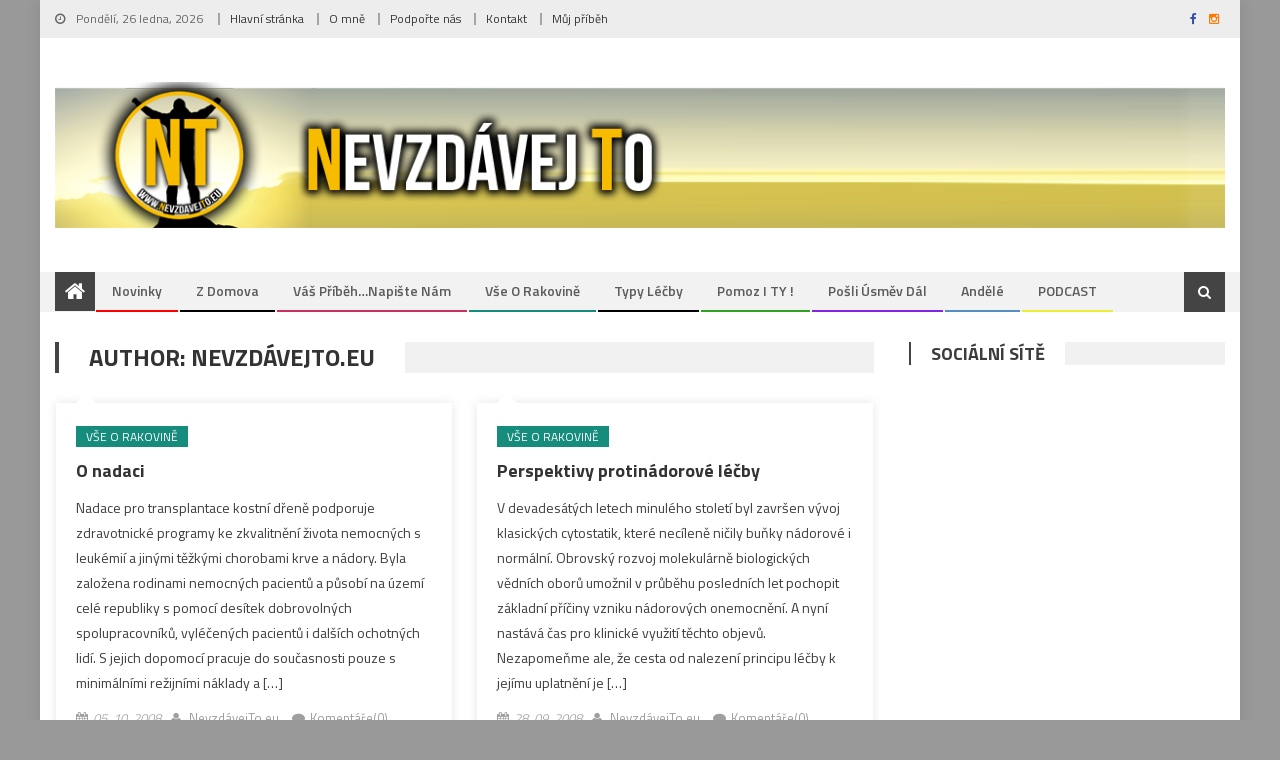

--- FILE ---
content_type: text/html; charset=UTF-8
request_url: https://nevzdavejto.eu/author/drazic/page/31/
body_size: 10775
content:
<!DOCTYPE html>
<html lang="cs">
<head>
<meta charset="UTF-8">
<meta name="viewport" content="width=device-width, initial-scale=1">
<link rel="profile" href="http://gmpg.org/xfn/11">
<link rel="pingback" href="https://nevzdavejto.eu/xmlrpc.php">

<title>NevzdávejTo.eu &#8211; 31. stránka &#8211; Nevzdávej To</title>
<meta name='robots' content='max-image-preview:large' />
<link rel='dns-prefetch' href='//fonts.googleapis.com' />
<link rel='dns-prefetch' href='//s.w.org' />
<link rel="alternate" type="application/rss+xml" title="Nevzdávej To &raquo; RSS zdroj" href="https://nevzdavejto.eu/feed/" />
<link rel="alternate" type="application/rss+xml" title="Nevzdávej To &raquo; RSS komentářů" href="https://nevzdavejto.eu/comments/feed/" />
<link rel="alternate" type="application/rss+xml" title="Nevzdávej To &raquo; RSS pro autora NevzdávejTo.eu" href="https://nevzdavejto.eu/author/drazic/feed/" />
<script type="text/javascript">
window._wpemojiSettings = {"baseUrl":"https:\/\/s.w.org\/images\/core\/emoji\/14.0.0\/72x72\/","ext":".png","svgUrl":"https:\/\/s.w.org\/images\/core\/emoji\/14.0.0\/svg\/","svgExt":".svg","source":{"concatemoji":"https:\/\/nevzdavejto.eu\/wp-includes\/js\/wp-emoji-release.min.js?ver=6.0.3"}};
/*! This file is auto-generated */
!function(e,a,t){var n,r,o,i=a.createElement("canvas"),p=i.getContext&&i.getContext("2d");function s(e,t){var a=String.fromCharCode,e=(p.clearRect(0,0,i.width,i.height),p.fillText(a.apply(this,e),0,0),i.toDataURL());return p.clearRect(0,0,i.width,i.height),p.fillText(a.apply(this,t),0,0),e===i.toDataURL()}function c(e){var t=a.createElement("script");t.src=e,t.defer=t.type="text/javascript",a.getElementsByTagName("head")[0].appendChild(t)}for(o=Array("flag","emoji"),t.supports={everything:!0,everythingExceptFlag:!0},r=0;r<o.length;r++)t.supports[o[r]]=function(e){if(!p||!p.fillText)return!1;switch(p.textBaseline="top",p.font="600 32px Arial",e){case"flag":return s([127987,65039,8205,9895,65039],[127987,65039,8203,9895,65039])?!1:!s([55356,56826,55356,56819],[55356,56826,8203,55356,56819])&&!s([55356,57332,56128,56423,56128,56418,56128,56421,56128,56430,56128,56423,56128,56447],[55356,57332,8203,56128,56423,8203,56128,56418,8203,56128,56421,8203,56128,56430,8203,56128,56423,8203,56128,56447]);case"emoji":return!s([129777,127995,8205,129778,127999],[129777,127995,8203,129778,127999])}return!1}(o[r]),t.supports.everything=t.supports.everything&&t.supports[o[r]],"flag"!==o[r]&&(t.supports.everythingExceptFlag=t.supports.everythingExceptFlag&&t.supports[o[r]]);t.supports.everythingExceptFlag=t.supports.everythingExceptFlag&&!t.supports.flag,t.DOMReady=!1,t.readyCallback=function(){t.DOMReady=!0},t.supports.everything||(n=function(){t.readyCallback()},a.addEventListener?(a.addEventListener("DOMContentLoaded",n,!1),e.addEventListener("load",n,!1)):(e.attachEvent("onload",n),a.attachEvent("onreadystatechange",function(){"complete"===a.readyState&&t.readyCallback()})),(e=t.source||{}).concatemoji?c(e.concatemoji):e.wpemoji&&e.twemoji&&(c(e.twemoji),c(e.wpemoji)))}(window,document,window._wpemojiSettings);
</script>
<style type="text/css">
img.wp-smiley,
img.emoji {
	display: inline !important;
	border: none !important;
	box-shadow: none !important;
	height: 1em !important;
	width: 1em !important;
	margin: 0 0.07em !important;
	vertical-align: -0.1em !important;
	background: none !important;
	padding: 0 !important;
}
</style>
	<link rel='stylesheet' id='wp-block-library-css'  href='https://nevzdavejto.eu/wp-includes/css/dist/block-library/style.min.css?ver=6.0.3' type='text/css' media='all' />
<style id='global-styles-inline-css' type='text/css'>
body{--wp--preset--color--black: #000000;--wp--preset--color--cyan-bluish-gray: #abb8c3;--wp--preset--color--white: #ffffff;--wp--preset--color--pale-pink: #f78da7;--wp--preset--color--vivid-red: #cf2e2e;--wp--preset--color--luminous-vivid-orange: #ff6900;--wp--preset--color--luminous-vivid-amber: #fcb900;--wp--preset--color--light-green-cyan: #7bdcb5;--wp--preset--color--vivid-green-cyan: #00d084;--wp--preset--color--pale-cyan-blue: #8ed1fc;--wp--preset--color--vivid-cyan-blue: #0693e3;--wp--preset--color--vivid-purple: #9b51e0;--wp--preset--gradient--vivid-cyan-blue-to-vivid-purple: linear-gradient(135deg,rgba(6,147,227,1) 0%,rgb(155,81,224) 100%);--wp--preset--gradient--light-green-cyan-to-vivid-green-cyan: linear-gradient(135deg,rgb(122,220,180) 0%,rgb(0,208,130) 100%);--wp--preset--gradient--luminous-vivid-amber-to-luminous-vivid-orange: linear-gradient(135deg,rgba(252,185,0,1) 0%,rgba(255,105,0,1) 100%);--wp--preset--gradient--luminous-vivid-orange-to-vivid-red: linear-gradient(135deg,rgba(255,105,0,1) 0%,rgb(207,46,46) 100%);--wp--preset--gradient--very-light-gray-to-cyan-bluish-gray: linear-gradient(135deg,rgb(238,238,238) 0%,rgb(169,184,195) 100%);--wp--preset--gradient--cool-to-warm-spectrum: linear-gradient(135deg,rgb(74,234,220) 0%,rgb(151,120,209) 20%,rgb(207,42,186) 40%,rgb(238,44,130) 60%,rgb(251,105,98) 80%,rgb(254,248,76) 100%);--wp--preset--gradient--blush-light-purple: linear-gradient(135deg,rgb(255,206,236) 0%,rgb(152,150,240) 100%);--wp--preset--gradient--blush-bordeaux: linear-gradient(135deg,rgb(254,205,165) 0%,rgb(254,45,45) 50%,rgb(107,0,62) 100%);--wp--preset--gradient--luminous-dusk: linear-gradient(135deg,rgb(255,203,112) 0%,rgb(199,81,192) 50%,rgb(65,88,208) 100%);--wp--preset--gradient--pale-ocean: linear-gradient(135deg,rgb(255,245,203) 0%,rgb(182,227,212) 50%,rgb(51,167,181) 100%);--wp--preset--gradient--electric-grass: linear-gradient(135deg,rgb(202,248,128) 0%,rgb(113,206,126) 100%);--wp--preset--gradient--midnight: linear-gradient(135deg,rgb(2,3,129) 0%,rgb(40,116,252) 100%);--wp--preset--duotone--dark-grayscale: url('#wp-duotone-dark-grayscale');--wp--preset--duotone--grayscale: url('#wp-duotone-grayscale');--wp--preset--duotone--purple-yellow: url('#wp-duotone-purple-yellow');--wp--preset--duotone--blue-red: url('#wp-duotone-blue-red');--wp--preset--duotone--midnight: url('#wp-duotone-midnight');--wp--preset--duotone--magenta-yellow: url('#wp-duotone-magenta-yellow');--wp--preset--duotone--purple-green: url('#wp-duotone-purple-green');--wp--preset--duotone--blue-orange: url('#wp-duotone-blue-orange');--wp--preset--font-size--small: 13px;--wp--preset--font-size--medium: 20px;--wp--preset--font-size--large: 36px;--wp--preset--font-size--x-large: 42px;}.has-black-color{color: var(--wp--preset--color--black) !important;}.has-cyan-bluish-gray-color{color: var(--wp--preset--color--cyan-bluish-gray) !important;}.has-white-color{color: var(--wp--preset--color--white) !important;}.has-pale-pink-color{color: var(--wp--preset--color--pale-pink) !important;}.has-vivid-red-color{color: var(--wp--preset--color--vivid-red) !important;}.has-luminous-vivid-orange-color{color: var(--wp--preset--color--luminous-vivid-orange) !important;}.has-luminous-vivid-amber-color{color: var(--wp--preset--color--luminous-vivid-amber) !important;}.has-light-green-cyan-color{color: var(--wp--preset--color--light-green-cyan) !important;}.has-vivid-green-cyan-color{color: var(--wp--preset--color--vivid-green-cyan) !important;}.has-pale-cyan-blue-color{color: var(--wp--preset--color--pale-cyan-blue) !important;}.has-vivid-cyan-blue-color{color: var(--wp--preset--color--vivid-cyan-blue) !important;}.has-vivid-purple-color{color: var(--wp--preset--color--vivid-purple) !important;}.has-black-background-color{background-color: var(--wp--preset--color--black) !important;}.has-cyan-bluish-gray-background-color{background-color: var(--wp--preset--color--cyan-bluish-gray) !important;}.has-white-background-color{background-color: var(--wp--preset--color--white) !important;}.has-pale-pink-background-color{background-color: var(--wp--preset--color--pale-pink) !important;}.has-vivid-red-background-color{background-color: var(--wp--preset--color--vivid-red) !important;}.has-luminous-vivid-orange-background-color{background-color: var(--wp--preset--color--luminous-vivid-orange) !important;}.has-luminous-vivid-amber-background-color{background-color: var(--wp--preset--color--luminous-vivid-amber) !important;}.has-light-green-cyan-background-color{background-color: var(--wp--preset--color--light-green-cyan) !important;}.has-vivid-green-cyan-background-color{background-color: var(--wp--preset--color--vivid-green-cyan) !important;}.has-pale-cyan-blue-background-color{background-color: var(--wp--preset--color--pale-cyan-blue) !important;}.has-vivid-cyan-blue-background-color{background-color: var(--wp--preset--color--vivid-cyan-blue) !important;}.has-vivid-purple-background-color{background-color: var(--wp--preset--color--vivid-purple) !important;}.has-black-border-color{border-color: var(--wp--preset--color--black) !important;}.has-cyan-bluish-gray-border-color{border-color: var(--wp--preset--color--cyan-bluish-gray) !important;}.has-white-border-color{border-color: var(--wp--preset--color--white) !important;}.has-pale-pink-border-color{border-color: var(--wp--preset--color--pale-pink) !important;}.has-vivid-red-border-color{border-color: var(--wp--preset--color--vivid-red) !important;}.has-luminous-vivid-orange-border-color{border-color: var(--wp--preset--color--luminous-vivid-orange) !important;}.has-luminous-vivid-amber-border-color{border-color: var(--wp--preset--color--luminous-vivid-amber) !important;}.has-light-green-cyan-border-color{border-color: var(--wp--preset--color--light-green-cyan) !important;}.has-vivid-green-cyan-border-color{border-color: var(--wp--preset--color--vivid-green-cyan) !important;}.has-pale-cyan-blue-border-color{border-color: var(--wp--preset--color--pale-cyan-blue) !important;}.has-vivid-cyan-blue-border-color{border-color: var(--wp--preset--color--vivid-cyan-blue) !important;}.has-vivid-purple-border-color{border-color: var(--wp--preset--color--vivid-purple) !important;}.has-vivid-cyan-blue-to-vivid-purple-gradient-background{background: var(--wp--preset--gradient--vivid-cyan-blue-to-vivid-purple) !important;}.has-light-green-cyan-to-vivid-green-cyan-gradient-background{background: var(--wp--preset--gradient--light-green-cyan-to-vivid-green-cyan) !important;}.has-luminous-vivid-amber-to-luminous-vivid-orange-gradient-background{background: var(--wp--preset--gradient--luminous-vivid-amber-to-luminous-vivid-orange) !important;}.has-luminous-vivid-orange-to-vivid-red-gradient-background{background: var(--wp--preset--gradient--luminous-vivid-orange-to-vivid-red) !important;}.has-very-light-gray-to-cyan-bluish-gray-gradient-background{background: var(--wp--preset--gradient--very-light-gray-to-cyan-bluish-gray) !important;}.has-cool-to-warm-spectrum-gradient-background{background: var(--wp--preset--gradient--cool-to-warm-spectrum) !important;}.has-blush-light-purple-gradient-background{background: var(--wp--preset--gradient--blush-light-purple) !important;}.has-blush-bordeaux-gradient-background{background: var(--wp--preset--gradient--blush-bordeaux) !important;}.has-luminous-dusk-gradient-background{background: var(--wp--preset--gradient--luminous-dusk) !important;}.has-pale-ocean-gradient-background{background: var(--wp--preset--gradient--pale-ocean) !important;}.has-electric-grass-gradient-background{background: var(--wp--preset--gradient--electric-grass) !important;}.has-midnight-gradient-background{background: var(--wp--preset--gradient--midnight) !important;}.has-small-font-size{font-size: var(--wp--preset--font-size--small) !important;}.has-medium-font-size{font-size: var(--wp--preset--font-size--medium) !important;}.has-large-font-size{font-size: var(--wp--preset--font-size--large) !important;}.has-x-large-font-size{font-size: var(--wp--preset--font-size--x-large) !important;}
</style>
<link rel='stylesheet' id='contact-form-7-css'  href='https://nevzdavejto.eu/wp-content/plugins/contact-form-7/includes/css/styles.css?ver=5.6.4' type='text/css' media='all' />
<link rel='stylesheet' id='font-awesome-css'  href='https://nevzdavejto.eu/wp-content/themes/nevzdavejtoeu/assets/library/font-awesome/css/font-awesome.min.css?ver=4.5.0' type='text/css' media='all' />
<link rel='stylesheet' id='editorial-google-font-css'  href='//fonts.googleapis.com/css?family=Titillium+Web%3A400%2C600%2C700%2C300&#038;subset=latin%2Clatin-ext&#038;ver=6.0.3' type='text/css' media='all' />
<link rel='stylesheet' id='editorial-style-css'  href='https://nevzdavejto.eu/wp-content/themes/nevzdavejtoeu/style.css?ver=2017.01' type='text/css' media='all' />
<link rel='stylesheet' id='editorial-responsive-css'  href='https://nevzdavejto.eu/wp-content/themes/nevzdavejtoeu/assets/css/editorial-responsive.css?ver=2017.01' type='text/css' media='all' />
<script type='text/javascript' src='https://nevzdavejto.eu/wp-includes/js/jquery/jquery.min.js?ver=3.6.0' id='jquery-core-js'></script>
<script type='text/javascript' src='https://nevzdavejto.eu/wp-includes/js/jquery/jquery-migrate.min.js?ver=3.3.2' id='jquery-migrate-js'></script>
<link rel="https://api.w.org/" href="https://nevzdavejto.eu/wp-json/" /><link rel="alternate" type="application/json" href="https://nevzdavejto.eu/wp-json/wp/v2/users/2" /><link rel="EditURI" type="application/rsd+xml" title="RSD" href="https://nevzdavejto.eu/xmlrpc.php?rsd" />
<link rel="wlwmanifest" type="application/wlwmanifest+xml" href="https://nevzdavejto.eu/wp-includes/wlwmanifest.xml" /> 
<meta name="generator" content="WordPress 6.0.3" />
            <style type="text/css">
                .category-button.mt-cat-27 a { background: #568ebf}
.category-button.mt-cat-27 a:hover { background: #245c8d}
.block-header.mt-cat-27 { border-left: 2px solid #568ebf }
.archive .page-header.mt-cat-27 { border-left: 4px solid #568ebf }
#site-navigation ul li.mt-cat-27 { border-bottom-color: #568ebf }
.category-button.mt-cat-10 a { background: #eeee22}
.category-button.mt-cat-10 a:hover { background: #bcbc00}
.block-header.mt-cat-10 { border-left: 2px solid #eeee22 }
.archive .page-header.mt-cat-10 { border-left: 4px solid #eeee22 }
#site-navigation ul li.mt-cat-10 { border-bottom-color: #eeee22 }
.category-button.mt-cat-16 a { background: #ff0000}
.category-button.mt-cat-16 a:hover { background: #cd0000}
.block-header.mt-cat-16 { border-left: 2px solid #ff0000 }
.archive .page-header.mt-cat-16 { border-left: 4px solid #ff0000 }
#site-navigation ul li.mt-cat-16 { border-bottom-color: #ff0000 }
.category-button.mt-cat-25 a { background: #eded38}
.category-button.mt-cat-25 a:hover { background: #bbbb06}
.block-header.mt-cat-25 { border-left: 2px solid #eded38 }
.archive .page-header.mt-cat-25 { border-left: 4px solid #eded38 }
#site-navigation ul li.mt-cat-25 { border-bottom-color: #eded38 }
.category-button.mt-cat-7 a { background: #30a325}
.category-button.mt-cat-7 a:hover { background: #007100}
.block-header.mt-cat-7 { border-left: 2px solid #30a325 }
.archive .page-header.mt-cat-7 { border-left: 4px solid #30a325 }
#site-navigation ul li.mt-cat-7 { border-bottom-color: #30a325 }
.category-button.mt-cat-26 a { background: #8224e3}
.category-button.mt-cat-26 a:hover { background: #5000b1}
.block-header.mt-cat-26 { border-left: 2px solid #8224e3 }
.archive .page-header.mt-cat-26 { border-left: 4px solid #8224e3 }
#site-navigation ul li.mt-cat-26 { border-bottom-color: #8224e3 }
.category-button.mt-cat-20 a { background: #000000}
.category-button.mt-cat-20 a:hover { background: #000000}
.block-header.mt-cat-20 { border-left: 2px solid #000000 }
.archive .page-header.mt-cat-20 { border-left: 4px solid #000000 }
#site-navigation ul li.mt-cat-20 { border-bottom-color: #000000 }
.category-button.mt-cat-9 a { background: #ce2f5f}
.category-button.mt-cat-9 a:hover { background: #9c002d}
.block-header.mt-cat-9 { border-left: 2px solid #ce2f5f }
.archive .page-header.mt-cat-9 { border-left: 4px solid #ce2f5f }
#site-navigation ul li.mt-cat-9 { border-bottom-color: #ce2f5f }
.category-button.mt-cat-1 a { background: #168c7c}
.category-button.mt-cat-1 a:hover { background: #005a4a}
.block-header.mt-cat-1 { border-left: 2px solid #168c7c }
.archive .page-header.mt-cat-1 { border-left: 4px solid #168c7c }
#site-navigation ul li.mt-cat-1 { border-bottom-color: #168c7c }
.category-button.mt-cat-24 a { background: #000000}
.category-button.mt-cat-24 a:hover { background: #000000}
.block-header.mt-cat-24 { border-left: 2px solid #000000 }
.archive .page-header.mt-cat-24 { border-left: 4px solid #000000 }
#site-navigation ul li.mt-cat-24 { border-bottom-color: #000000 }
.navigation .nav-links a,.bttn,button,input[type='button'],input[type='reset'],input[type='submit'],.navigation .nav-links a:hover,.bttn:hover,button,input[type='button']:hover,input[type='reset']:hover,input[type='submit']:hover,.edit-link .post-edit-link ,.reply .comment-reply-link,.home-icon,.search-main,.header-search-wrapper .search-form-main .search-submit,.mt-slider-section .bx-controls a:hover,.widget_search .search-submit,.error404 .page-title,.archive.archive-classic .entry-title a:after,#mt-scrollup,.widget_tag_cloud .tagcloud a:hover,.sub-toggle,#site-navigation ul > li:hover > .sub-toggle, #site-navigation ul > li.current-menu-item .sub-toggle, #site-navigation ul > li.current-menu-ancestor .sub-toggle{ background:#444444}
.navigation .nav-links a,.bttn,button,input[type='button'],input[type='reset'],input[type='submit'],.widget_search .search-submit,.widget_tag_cloud .tagcloud a:hover{ border-color:#444444}
.comment-list .comment-body ,.header-search-wrapper .search-form-main{ border-top-color:#444444}
#site-navigation ul li,.header-search-wrapper .search-form-main:before{ border-bottom-color:#444444}
.archive .page-header,.block-header, .widget .widget-title-wrapper, .related-articles-wrapper .widget-title-wrapper{ border-left-color:#444444}
a,a:hover,a:focus,a:active,.entry-footer a:hover,.comment-author .fn .url:hover,#cancel-comment-reply-link,#cancel-comment-reply-link:before, .logged-in-as a,.top-menu ul li a:hover,#footer-navigation ul li a:hover,#site-navigation ul li a:hover,#site-navigation ul li.current-menu-item a,.mt-slider-section .slide-title a:hover,.featured-post-wrapper .featured-title a:hover,.editorial_block_grid .post-title a:hover,.slider-meta-wrapper span:hover,.slider-meta-wrapper a:hover,.featured-meta-wrapper span:hover,.featured-meta-wrapper a:hover,.post-meta-wrapper > span:hover,.post-meta-wrapper span > a:hover ,.grid-posts-block .post-title a:hover,.list-posts-block .single-post-wrapper .post-content-wrapper .post-title a:hover,.column-posts-block .single-post-wrapper.secondary-post .post-content-wrapper .post-title a:hover,.widget a:hover,.widget a:hover::before,.widget li:hover::before,.entry-title a:hover,.entry-meta span a:hover,.post-readmore a:hover,.archive-classic .entry-title a:hover,
            .archive-columns .entry-title a:hover,.related-posts-wrapper .post-title a:hover,.block-header .block-title a:hover,.widget .widget-title a:hover,.related-articles-wrapper .related-title a:hover { color:#444444}
            </style>
	<style type="text/css">
			.site-title,
		.site-description {
			position: absolute;
			clip: rect(1px, 1px, 1px, 1px);
		}
		</style>
	<style type="text/css" id="custom-background-css">
body.custom-background { background-color: #999999; }
</style>
	<link rel="icon" href="https://nevzdavejto.eu/wp-content/uploads/cropped-verze-2-175x175.png" sizes="32x32" />
<link rel="icon" href="https://nevzdavejto.eu/wp-content/uploads/cropped-verze-2.png" sizes="192x192" />
<link rel="apple-touch-icon" href="https://nevzdavejto.eu/wp-content/uploads/cropped-verze-2.png" />
<meta name="msapplication-TileImage" content="https://nevzdavejto.eu/wp-content/uploads/cropped-verze-2.png" />

<script async src="https://www.googletagmanager.com/gtag/js?id=G-M5MNHERDYL"></script>
<script>
  window.dataLayer = window.dataLayer || [];
  function gtag(){dataLayer.push(arguments);}
  gtag('js', new Date());

  gtag('config', 'G-M5MNHERDYL');
</script> 
</head>

<body class="archive paged author author-drazic author-2 custom-background wp-custom-logo paged-31 author-paged-31 hfeed boxed_layout right-sidebar archive-columns">
<div id="page" class="site">
		<header id="masthead" class="site-header" role="banner">
		
			<div class="top-header-section">
				<div class="mt-container">
					<div class="top-left-header">
									<div class="date-section">
				Pondělí, 26 ledna, 2026			</div>
						<nav id="top-header-navigation" class="top-navigation" role="navigation">
							<div class="top-menu"><ul><li id="menu-item-872" class="menu-item menu-item-type-custom menu-item-object-custom menu-item-home menu-item-872"><a href="http://nevzdavejto.eu/">Hlavní stránka</a></li>
<li id="menu-item-437" class="menu-item menu-item-type-post_type menu-item-object-page menu-item-437"><a href="https://nevzdavejto.eu/o-me/">O mně</a></li>
<li id="menu-item-495" class="menu-item menu-item-type-post_type menu-item-object-page menu-item-495"><a href="https://nevzdavejto.eu/podporte-nas/">Podpořte nás</a></li>
<li id="menu-item-871" class="menu-item menu-item-type-post_type menu-item-object-page menu-item-871"><a href="https://nevzdavejto.eu/kontakt/">Kontakt</a></li>
<li id="menu-item-993" class="menu-item menu-item-type-taxonomy menu-item-object-category menu-item-993 mt-cat-10"><a href="https://nevzdavejto.eu/muj-pribeh-vzpominky-zustanou/">Můj příběh</a></li>
</ul></div>						</nav>
					</div>
								<div class="top-social-wrapper">
				<span class="social-link"><a href="https://facebook.com/nezvdavejtoeu" target="_blank"><i class="fa fa-facebook"></i></a></span><span class="social-link"><a href="https://www.instagram.com/nevzdavej_to/" target="_blank"><i class="fa fa-instagram"></i></a></span>			</div><!-- .top-social-wrapper -->
					</div> <!-- mt-container end -->
			</div><!-- .top-header-section -->

			<div class="logo-ads-wrapper clearfix">
				<div class="mt-container">
					<div class="site-branding">
						<a href="https://nevzdavejto.eu/" class="custom-logo-link" rel="home"><img width="1200" height="150" src="https://nevzdavejto.eu/wp-content/uploads/logo-new-1.png" class="custom-logo" alt="Nevzdávej To" srcset="https://nevzdavejto.eu/wp-content/uploads/logo-new-1.png 1200w, https://nevzdavejto.eu/wp-content/uploads/logo-new-1-768x96.png 768w, https://nevzdavejto.eu/wp-content/uploads/logo-new-1-400x50.png 400w" sizes="(max-width: 1200px) 100vw, 1200px" /></a>

						
										
					</div><!-- .site-branding -->
					<div class="header-ads-wrapper">
											</div><!-- .header-ads-wrapper -->
				</div>
			</div><!-- .logo-ads-wrapper -->

			<div id="mt-menu-wrap" class="bottom-header-wrapper clearfix">
				<div class="mt-container">
					<div class="home-icon"> <a href="https://nevzdavejto.eu/" rel="home"> <i class="fa fa-home"> </i> </a> </div>
					<a href="javascript:void(0)" class="menu-toggle"> <i class="fa fa-navicon"> </i> </a>
					<nav id="site-navigation" class="main-navigation" role="navigation">
						<div class="menu"><ul><li id="menu-item-869" class="menu-item menu-item-type-taxonomy menu-item-object-category menu-item-869 mt-cat-16"><a href="https://nevzdavejto.eu/novinky/">Novinky</a></li>
<li id="menu-item-992" class="menu-item menu-item-type-taxonomy menu-item-object-category menu-item-992 mt-cat-24"><a href="https://nevzdavejto.eu/ze-sveta/">Z domova</a></li>
<li id="menu-item-865" class="menu-item menu-item-type-taxonomy menu-item-object-category menu-item-865 mt-cat-9"><a href="https://nevzdavejto.eu/vas-pribeh-podelte-se-s-ostatnimi-o-vase-zkusenosti/">Váš příběh&#8230;napište nám</a></li>
<li id="menu-item-864" class="menu-item menu-item-type-taxonomy menu-item-object-category menu-item-864 mt-cat-1"><a href="https://nevzdavejto.eu/vse-o-rakovine/">Vše o rakovině</a></li>
<li id="menu-item-894" class="menu-item menu-item-type-taxonomy menu-item-object-category menu-item-894 mt-cat-20"><a href="https://nevzdavejto.eu/typy-lecby-2/">Typy léčby</a></li>
<li id="menu-item-867" class="menu-item menu-item-type-taxonomy menu-item-object-category menu-item-867 mt-cat-7"><a href="https://nevzdavejto.eu/pomoz-i-ty/">Pomoz i TY !</a></li>
<li id="menu-item-1274" class="menu-item menu-item-type-taxonomy menu-item-object-category menu-item-1274 mt-cat-26"><a href="https://nevzdavejto.eu/posli-usmev-dal/">Pošli úsměv dál</a></li>
<li id="menu-item-1648" class="menu-item menu-item-type-taxonomy menu-item-object-category menu-item-1648 mt-cat-27"><a href="https://nevzdavejto.eu/andele/">Andělé</a></li>
<li id="menu-item-1719" class="menu-item menu-item-type-taxonomy menu-item-object-category menu-item-1719 mt-cat-25"><a href="https://nevzdavejto.eu/podcast/">PODCAST</a></li>
</ul></div>					</nav><!-- #site-navigation -->
					<div class="header-search-wrapper">                    
		                <span class="search-main"><i class="fa fa-search"></i></span>
		                <div class="search-form-main clearfix">
			                <form role="search" method="get" class="search-form" action="https://nevzdavejto.eu/">
				<label>
					<span class="screen-reader-text">Vyhledávání</span>
					<input type="search" class="search-field" placeholder="Hledat &hellip;" value="" name="s" />
				</label>
				<input type="submit" class="search-submit" value="Hledat" />
			</form>			            </div>
					</div><!-- .header-search-wrapper -->
				</div><!-- .mt-container -->
			</div><!-- #mt-menu-wrap -->

						
	</header><!-- #masthead -->
		
	<div id="content" class="site-content">
		<div class="mt-container">

	<div id="primary" class="content-area">
		<main id="main" class="site-main" role="main">

		
			<header class="page-header mt-cat-">
				<h1 class="page-title mt-archive-title">Author: <span>NevzdávejTo.eu</span></h1>
							</header><!-- .page-header -->
			<div class="archive-content-wrapper clearfix">
				
<article id="post-93" class="post-93 post type-post status-publish format-standard hentry category-vse-o-rakovine">
	
	<div class="archive-desc-wrapper clearfix">
		<header class="entry-header">
					<div class="post-cat-list">
							<span class="category-button mt-cat-1"><a href="https://nevzdavejto.eu/vse-o-rakovine/">Vše o rakovině</a></span>
					</div>
<h2 class="entry-title"><a href="https://nevzdavejto.eu/o-nadaci/" rel="bookmark">O nadaci</a></h2>		</header><!-- .entry-header -->
		<div class="entry-content">
			<p>Nadace pro transplantace kostní dřeně podporuje zdravotnické programy ke zkvalitnění života nemocných s leukémií a jinými těžkými chorobami krve a nádory. Byla založena rodinami nemocných pacientů a působí na území celé republiky s pomocí desítek dobrovolných spolupracovníků, vyléčených pacientů i dalších ochotných lidí. S jejich dopomocí pracuje do současnosti pouze s minimálními režijními náklady a [&hellip;]</p>
		</div><!-- .entry-content -->

		<footer class="entry-footer">
			<div class="entry-meta">
				<span class="posted-on"><a href="https://nevzdavejto.eu/o-nadaci/" rel="bookmark"><time class="entry-date published" datetime="2008-10-05T14:21:44+02:00">05. 10. 2008</time><time class="updated" datetime="2010-12-02T18:08:07+01:00">02. 12. 2010</time></a></span><span class="byline"> <span class="author vcard"><a class="url fn n" href="https://nevzdavejto.eu/author/drazic/">NevzdávejTo.eu</a></span></span>				<span class="comments-link"><a href="https://nevzdavejto.eu/o-nadaci/#respond">Komentáře(0)</a></span>			</div><!-- .entry-meta -->
					</footer><!-- .entry-footer -->
	</div><!-- .archive-desc-wrapper -->
</article><!-- #post-## -->

<article id="post-91" class="post-91 post type-post status-publish format-standard hentry category-vse-o-rakovine">
	
	<div class="archive-desc-wrapper clearfix">
		<header class="entry-header">
					<div class="post-cat-list">
							<span class="category-button mt-cat-1"><a href="https://nevzdavejto.eu/vse-o-rakovine/">Vše o rakovině</a></span>
					</div>
<h2 class="entry-title"><a href="https://nevzdavejto.eu/perspektivy-protinadorove-lecby/" rel="bookmark">Perspektivy protinádorové léčby</a></h2>		</header><!-- .entry-header -->
		<div class="entry-content">
			<p>V devadesátých letech minulého století byl završen vývoj klasických cytostatik, které necíleně ničily buňky nádorové i normální. Obrovský rozvoj molekulárně biologických vědních oborů umožnil v průběhu posledních let pochopit základní příčiny vzniku nádorových onemocnění. A nyní nastává čas pro klinické využití těchto objevů. Nezapomeňme ale, že cesta od nalezení principu léčby k jejímu uplatnění je [&hellip;]</p>
		</div><!-- .entry-content -->

		<footer class="entry-footer">
			<div class="entry-meta">
				<span class="posted-on"><a href="https://nevzdavejto.eu/perspektivy-protinadorove-lecby/" rel="bookmark"><time class="entry-date published" datetime="2008-09-28T14:31:33+02:00">28. 09. 2008</time><time class="updated" datetime="2010-12-02T18:04:03+01:00">02. 12. 2010</time></a></span><span class="byline"> <span class="author vcard"><a class="url fn n" href="https://nevzdavejto.eu/author/drazic/">NevzdávejTo.eu</a></span></span>				<span class="comments-link"><a href="https://nevzdavejto.eu/perspektivy-protinadorove-lecby/#respond">Komentáře(0)</a></span>			</div><!-- .entry-meta -->
					</footer><!-- .entry-footer -->
	</div><!-- .archive-desc-wrapper -->
</article><!-- #post-## -->

<article id="post-86" class="post-86 post type-post status-publish format-standard hentry category-vse-o-rakovine">
	
	<div class="archive-desc-wrapper clearfix">
		<header class="entry-header">
					<div class="post-cat-list">
							<span class="category-button mt-cat-1"><a href="https://nevzdavejto.eu/vse-o-rakovine/">Vše o rakovině</a></span>
					</div>
<h2 class="entry-title"><a href="https://nevzdavejto.eu/86/" rel="bookmark">Jak vzniká rakovina</a></h2>		</header><!-- .entry-header -->
		<div class="entry-content">
			<p>Jak vzniká rakovina Rakovina vzniká na podkladě poruchy buněk, které se najednou vymknou kontrole organismu a začnou se nekontrolovatelně dělit a růst. V podstatě je to taková buněčná anarchie. Pokud nedojde k jejímu potlačení, zničí celý organismus. Ke změně buněk z poslušných a vzájemně spolupracujících &#8222;občanů&#8220; na anarchisty dochází díky náhodným mutacím či poškození těch [&hellip;]</p>
		</div><!-- .entry-content -->

		<footer class="entry-footer">
			<div class="entry-meta">
				<span class="posted-on"><a href="https://nevzdavejto.eu/86/" rel="bookmark"><time class="entry-date published" datetime="2008-09-20T22:45:58+02:00">20. 09. 2008</time><time class="updated" datetime="2010-12-01T21:34:44+01:00">01. 12. 2010</time></a></span><span class="byline"> <span class="author vcard"><a class="url fn n" href="https://nevzdavejto.eu/author/drazic/">NevzdávejTo.eu</a></span></span>				<span class="comments-link"><a href="https://nevzdavejto.eu/86/#respond">Komentáře(0)</a></span>			</div><!-- .entry-meta -->
					</footer><!-- .entry-footer -->
	</div><!-- .archive-desc-wrapper -->
</article><!-- #post-## -->

<article id="post-83" class="post-83 post type-post status-publish format-standard has-post-thumbnail hentry category-vse-o-rakovine">
				<div class="post-image">
				<a href="https://nevzdavejto.eu/lecba-rakoviny/" title="Léčba rakoviny">
					<figure><img width="250" height="167" src="https://nevzdavejto.eu/wp-content/uploads/bez_vlasu-f250_167-cv_newsarticle.jpeg" class="attachment-editorial-single-large size-editorial-single-large wp-post-image" alt="" /></figure>
				</a>
			</div>
	
	<div class="archive-desc-wrapper clearfix">
		<header class="entry-header">
					<div class="post-cat-list">
							<span class="category-button mt-cat-1"><a href="https://nevzdavejto.eu/vse-o-rakovine/">Vše o rakovině</a></span>
					</div>
<h2 class="entry-title"><a href="https://nevzdavejto.eu/lecba-rakoviny/" rel="bookmark">Léčba rakoviny</a></h2>		</header><!-- .entry-header -->
		<div class="entry-content">
			<p>Léčba nádorových onemocnění je prakticky vždy postavena na spolupráci více specialistů z několika oborů. Nejčastějšími metodami léčby jsou chemoterapie, radioterapie a chirurgická léčba. Kromě nich dnes dochází k velkému rozvoji biologické léčby, tedy léčby, která působí cíleně na nádorové buňky a nepoškozuje ostatní tkáně. Genová terapie je zatím v plenkách a využívá se jen experimentálně. [&hellip;]</p>
		</div><!-- .entry-content -->

		<footer class="entry-footer">
			<div class="entry-meta">
				<span class="posted-on"><a href="https://nevzdavejto.eu/lecba-rakoviny/" rel="bookmark"><time class="entry-date published" datetime="2008-08-30T18:35:56+02:00">30. 08. 2008</time><time class="updated" datetime="2010-12-01T21:31:19+01:00">01. 12. 2010</time></a></span><span class="byline"> <span class="author vcard"><a class="url fn n" href="https://nevzdavejto.eu/author/drazic/">NevzdávejTo.eu</a></span></span>				<span class="comments-link"><a href="https://nevzdavejto.eu/lecba-rakoviny/#respond">Komentáře(0)</a></span>			</div><!-- .entry-meta -->
					</footer><!-- .entry-footer -->
	</div><!-- .archive-desc-wrapper -->
</article><!-- #post-## -->

<article id="post-218" class="post-218 post type-post status-publish format-standard has-post-thumbnail hentry category-pomoz-i-ty">
				<div class="post-image">
				<a href="https://nevzdavejto.eu/nadacni-fond-detske-onkologie-krtek/" title="Nadační fond dětské onkologie krtek">
					<figure><img width="300" height="179" src="https://nevzdavejto.eu/wp-content/uploads/velo.jpg" class="attachment-editorial-single-large size-editorial-single-large wp-post-image" alt="" loading="lazy" srcset="https://nevzdavejto.eu/wp-content/uploads/velo.jpg 300w, https://nevzdavejto.eu/wp-content/uploads/velo-293x175.jpg 293w" sizes="(max-width: 300px) 100vw, 300px" /></figure>
				</a>
			</div>
	
	<div class="archive-desc-wrapper clearfix">
		<header class="entry-header">
					<div class="post-cat-list">
							<span class="category-button mt-cat-7"><a href="https://nevzdavejto.eu/pomoz-i-ty/">Pomoz i TY !</a></span>
					</div>
<h2 class="entry-title"><a href="https://nevzdavejto.eu/nadacni-fond-detske-onkologie-krtek/" rel="bookmark">Nadační fond dětské onkologie krtek</a></h2>		</header><!-- .entry-header -->
		<div class="entry-content">
			<p>Náramek VELO jako symbol vaší podpory projetku cyklisté dětem. Připějte na konto nadačního fondu dětksé onkologie Krtek pouhou stokorunou a získáte nová náramek VELO jako symbol sounáležitosti a vaší podpory projektu ciklisté dětem. Jak bude s vašimi penězi naloženo, informace na www.krtek-nf.cz Projekt ciklisté dětem, který byl odstartován v roce 2004 a u jehož zrodu [&hellip;]</p>
		</div><!-- .entry-content -->

		<footer class="entry-footer">
			<div class="entry-meta">
				<span class="posted-on"><a href="https://nevzdavejto.eu/nadacni-fond-detske-onkologie-krtek/" rel="bookmark"><time class="entry-date published" datetime="2008-08-03T11:15:34+02:00">03. 08. 2008</time><time class="updated" datetime="2013-06-09T13:09:00+02:00">09. 06. 2013</time></a></span><span class="byline"> <span class="author vcard"><a class="url fn n" href="https://nevzdavejto.eu/author/drazic/">NevzdávejTo.eu</a></span></span>				<span class="comments-link"><a href="https://nevzdavejto.eu/nadacni-fond-detske-onkologie-krtek/#respond">Komentáře(0)</a></span>			</div><!-- .entry-meta -->
					</footer><!-- .entry-footer -->
	</div><!-- .archive-desc-wrapper -->
</article><!-- #post-## -->

<article id="post-77" class="post-77 post type-post status-publish format-standard has-post-thumbnail hentry category-vse-o-rakovine">
				<div class="post-image">
				<a href="https://nevzdavejto.eu/rakovina-kuze/" title="RAKOVINA KŮŽE !">
					<figure><img width="360" height="258" src="https://nevzdavejto.eu/wp-content/uploads/rakovina-kuze.jpg" class="attachment-editorial-single-large size-editorial-single-large wp-post-image" alt="" loading="lazy" srcset="https://nevzdavejto.eu/wp-content/uploads/rakovina-kuze.jpg 360w, https://nevzdavejto.eu/wp-content/uploads/rakovina-kuze-244x175.jpg 244w, https://nevzdavejto.eu/wp-content/uploads/rakovina-kuze-322x230.jpg 322w" sizes="(max-width: 360px) 100vw, 360px" /></figure>
				</a>
			</div>
	
	<div class="archive-desc-wrapper clearfix">
		<header class="entry-header">
					<div class="post-cat-list">
							<span class="category-button mt-cat-1"><a href="https://nevzdavejto.eu/vse-o-rakovine/">Vše o rakovině</a></span>
					</div>
<h2 class="entry-title"><a href="https://nevzdavejto.eu/rakovina-kuze/" rel="bookmark">RAKOVINA KŮŽE !</a></h2>		</header><!-- .entry-header -->
		<div class="entry-content">
			<p>*Za posledních 30 let se čtyřnásobně zvětšil počet osob u kterých byl nalezen melanom (zhoubný nádor kůže). Zatím co v roce 1970 to bylo více jak 300 případů, v roce 2000 jich bylo téměř 1400. Počet zhoubných nádorů kůže tedy stoupl 47 %. Vzhledem k tomu, že melanom se objevuje stále víc i u mladých [&hellip;]</p>
		</div><!-- .entry-content -->

		<footer class="entry-footer">
			<div class="entry-meta">
				<span class="posted-on"><a href="https://nevzdavejto.eu/rakovina-kuze/" rel="bookmark"><time class="entry-date published" datetime="2008-07-25T20:00:22+02:00">25. 07. 2008</time><time class="updated" datetime="2010-12-01T21:26:31+01:00">01. 12. 2010</time></a></span><span class="byline"> <span class="author vcard"><a class="url fn n" href="https://nevzdavejto.eu/author/drazic/">NevzdávejTo.eu</a></span></span>				<span class="comments-link"><a href="https://nevzdavejto.eu/rakovina-kuze/#respond">Komentáře(0)</a></span>			</div><!-- .entry-meta -->
					</footer><!-- .entry-footer -->
	</div><!-- .archive-desc-wrapper -->
</article><!-- #post-## -->

<article id="post-72" class="post-72 post type-post status-publish format-standard hentry category-vse-o-rakovine">
	
	<div class="archive-desc-wrapper clearfix">
		<header class="entry-header">
					<div class="post-cat-list">
							<span class="category-button mt-cat-1"><a href="https://nevzdavejto.eu/vse-o-rakovine/">Vše o rakovině</a></span>
					</div>
<h2 class="entry-title"><a href="https://nevzdavejto.eu/koureni-skodi-nejen-vam-ale-i-vasemu-okoli/" rel="bookmark">Kouření škodí nejen Vám, ale i vašemu okolí!!!</a></h2>		</header><!-- .entry-header -->
		<div class="entry-content">
			<p>Víme že je velmi těžké přestat kouřit, ale je nutné si uvědomit, že v dnešní době zemře na následky kouření mnoho lidí. *V České Republice v důsledku kouření umírá více než 18 000 osob za rok tj. 50 úmrtí za den. *Onemocnění vzniklých na základě kouření je až 50 druhů z nichž více než 20 [&hellip;]</p>
		</div><!-- .entry-content -->

		<footer class="entry-footer">
			<div class="entry-meta">
				<span class="posted-on"><a href="https://nevzdavejto.eu/koureni-skodi-nejen-vam-ale-i-vasemu-okoli/" rel="bookmark"><time class="entry-date published" datetime="2008-07-20T20:22:46+02:00">20. 07. 2008</time><time class="updated" datetime="2010-12-01T19:55:58+01:00">01. 12. 2010</time></a></span><span class="byline"> <span class="author vcard"><a class="url fn n" href="https://nevzdavejto.eu/author/drazic/">NevzdávejTo.eu</a></span></span>				<span class="comments-link"><a href="https://nevzdavejto.eu/koureni-skodi-nejen-vam-ale-i-vasemu-okoli/#respond">Komentáře(0)</a></span>			</div><!-- .entry-meta -->
					</footer><!-- .entry-footer -->
	</div><!-- .archive-desc-wrapper -->
</article><!-- #post-## -->

<article id="post-68" class="post-68 post type-post status-publish format-standard has-post-thumbnail hentry category-vse-o-rakovine">
				<div class="post-image">
				<a href="https://nevzdavejto.eu/rakovina-varlat/" title="Rakovina varlat">
					<figure><img width="239" height="189" src="https://nevzdavejto.eu/wp-content/uploads/rakovina-varlat.jpg" class="attachment-editorial-single-large size-editorial-single-large wp-post-image" alt="" loading="lazy" srcset="https://nevzdavejto.eu/wp-content/uploads/rakovina-varlat.jpg 239w, https://nevzdavejto.eu/wp-content/uploads/rakovina-varlat-221x175.jpg 221w" sizes="(max-width: 239px) 100vw, 239px" /></figure>
				</a>
			</div>
	
	<div class="archive-desc-wrapper clearfix">
		<header class="entry-header">
					<div class="post-cat-list">
							<span class="category-button mt-cat-1"><a href="https://nevzdavejto.eu/vse-o-rakovine/">Vše o rakovině</a></span>
					</div>
<h2 class="entry-title"><a href="https://nevzdavejto.eu/rakovina-varlat/" rel="bookmark">Rakovina varlat</a></h2>		</header><!-- .entry-header -->
		<div class="entry-content">
			<p>VARLATA Varlata (Testes)jsou mužské pohlavní žlázy, jsou umístěné za penisem ( pyjem) ve váčku, který se nazývá šourek (skrotum). Varlata produkují a uchovávají mužské pohlavní buňky &#8211; sperma. Varlata produkují rovněž pohlavní hormony, které způsobují mužskou charakteristiku jedince tj. typ postavy a skeletu, a typ ochlupení, růst vousů a hlubší mužský hlas. Kontrolují také rozvoj [&hellip;]</p>
		</div><!-- .entry-content -->

		<footer class="entry-footer">
			<div class="entry-meta">
				<span class="posted-on"><a href="https://nevzdavejto.eu/rakovina-varlat/" rel="bookmark"><time class="entry-date published" datetime="2008-07-12T16:24:37+02:00">12. 07. 2008</time><time class="updated" datetime="2010-11-30T21:39:40+01:00">30. 11. 2010</time></a></span><span class="byline"> <span class="author vcard"><a class="url fn n" href="https://nevzdavejto.eu/author/drazic/">NevzdávejTo.eu</a></span></span>				<span class="comments-link"><a href="https://nevzdavejto.eu/rakovina-varlat/#respond">Komentáře(0)</a></span>			</div><!-- .entry-meta -->
					</footer><!-- .entry-footer -->
	</div><!-- .archive-desc-wrapper -->
</article><!-- #post-## -->

<article id="post-65" class="post-65 post type-post status-publish format-standard hentry category-vse-o-rakovine">
	
	<div class="archive-desc-wrapper clearfix">
		<header class="entry-header">
					<div class="post-cat-list">
							<span class="category-button mt-cat-1"><a href="https://nevzdavejto.eu/vse-o-rakovine/">Vše o rakovině</a></span>
					</div>
<h2 class="entry-title"><a href="https://nevzdavejto.eu/leukemie/" rel="bookmark">Leukémie</a></h2>		</header><!-- .entry-header -->
		<div class="entry-content">
			<p>Leukémie je rakovina krevních buňek. Krevní buňky jsou tvořeny v kostní dřeni. Při leukémii tvoří kostní dřeň velké množství bílých krvinek, které jsou často nezrálé a nejsou schopny plnit své normální funkce. Tyto buňky jsou často větší a více se dělí než normální buňky. Tyto abnormální buňky se tvoří na úkor normálních bílých a červených [&hellip;]</p>
		</div><!-- .entry-content -->

		<footer class="entry-footer">
			<div class="entry-meta">
				<span class="posted-on"><a href="https://nevzdavejto.eu/leukemie/" rel="bookmark"><time class="entry-date published" datetime="2008-06-01T14:06:04+02:00">01. 06. 2008</time><time class="updated" datetime="2010-11-30T21:34:45+01:00">30. 11. 2010</time></a></span><span class="byline"> <span class="author vcard"><a class="url fn n" href="https://nevzdavejto.eu/author/drazic/">NevzdávejTo.eu</a></span></span>				<span class="comments-link"><a href="https://nevzdavejto.eu/leukemie/#respond">Komentáře(0)</a></span>			</div><!-- .entry-meta -->
					</footer><!-- .entry-footer -->
	</div><!-- .archive-desc-wrapper -->
</article><!-- #post-## -->

<article id="post-62" class="post-62 post type-post status-publish format-standard hentry category-vse-o-rakovine">
	
	<div class="archive-desc-wrapper clearfix">
		<header class="entry-header">
					<div class="post-cat-list">
							<span class="category-button mt-cat-1"><a href="https://nevzdavejto.eu/vse-o-rakovine/">Vše o rakovině</a></span>
					</div>
<h2 class="entry-title"><a href="https://nevzdavejto.eu/ockovani-proti-rakovine-delozniho-cipku/" rel="bookmark">Očkování proti rakovině děložního čípku</a></h2>		</header><!-- .entry-header -->
		<div class="entry-content">
			<p>Očkování proti rakovině děložního čípku NEVÁHEJTE !!!!</p>
		</div><!-- .entry-content -->

		<footer class="entry-footer">
			<div class="entry-meta">
				<span class="posted-on"><a href="https://nevzdavejto.eu/ockovani-proti-rakovine-delozniho-cipku/" rel="bookmark"><time class="entry-date published" datetime="2008-05-24T18:33:09+02:00">24. 05. 2008</time><time class="updated" datetime="2010-11-30T21:31:37+01:00">30. 11. 2010</time></a></span><span class="byline"> <span class="author vcard"><a class="url fn n" href="https://nevzdavejto.eu/author/drazic/">NevzdávejTo.eu</a></span></span>				<span class="comments-link"><a href="https://nevzdavejto.eu/ockovani-proti-rakovine-delozniho-cipku/#respond">Komentáře(0)</a></span>			</div><!-- .entry-meta -->
					</footer><!-- .entry-footer -->
	</div><!-- .archive-desc-wrapper -->
</article><!-- #post-## -->

	<nav class="navigation pagination" aria-label="Příspěvky">
		<h2 class="screen-reader-text">Navigace pro příspěvky</h2>
		<div class="nav-links"><a class="prev page-numbers" href="https://nevzdavejto.eu/author/drazic/page/30/">Předchozí</a>
<a class="page-numbers" href="https://nevzdavejto.eu/author/drazic/">1</a>
<span class="page-numbers dots">&hellip;</span>
<a class="page-numbers" href="https://nevzdavejto.eu/author/drazic/page/30/">30</a>
<span aria-current="page" class="page-numbers current">31</span>
<a class="page-numbers" href="https://nevzdavejto.eu/author/drazic/page/32/">32</a>
<a class="next page-numbers" href="https://nevzdavejto.eu/author/drazic/page/32/">Následující</a></div>
	</nav>			</div>

		</main><!-- #main -->
	</div><!-- #primary -->


<aside id="secondary" class="widget-area" role="complementary">
		<section id="text-8" class="widget widget_text"><h4 class="widget-title">Sociální sítě</h4>			<div class="textwidget"><iframe src="//www.facebook.com/plugins/likebox.php?href=https%3A%2F%2Fwww.facebook.com%2Fnevzdavejtoeu&amp;width=230&amp;height=80&amp;show_faces=false&amp;colorscheme=light&amp;stream=false&amp;show_border=false&amp;header=false" scrolling="no" frameborder="0" style="border:none; overflow:hidden; width:100%; height:80px;" allowTransparency="true"></iframe>

</div>
		</section>	</aside><!-- #secondary -->
		</div><!--.mt-container-->
	</div><!-- #content -->

	<footer id="colophon" class="site-footer" role="contentinfo">
			<div id="top-footer" class="footer-widgets-wrapper clearfix  column3">
	<div class="mt-container">
		<div class="footer-widgets-area clearfix">
            <div class="mt-footer-widget-wrapper clearfix">
            		<div class="mt-first-footer-widget mt-footer-widget">
            			<section id="text-10" class="widget widget_text"><h4 class="widget-title">DobrýAnděl.cz</h4>			<div class="textwidget"><a href="https://www.dobryandel.cz/stante-se-da/" target="_blank" rel="noopener"><img src="https://cdn.dobryandel.cz/wp-content/uploads/bannery/2020v1-03-sirka/271x90.gif" /></a>


</div>
		</section>            		</div>
        		                    <div class="mt-second-footer-widget mt-footer-widget">
            			            		</div>
                                                    <div class="mt-third-footer-widget mt-footer-widget">
                       <section id="custom_html-2" class="widget_text widget widget_custom_html"><h4 class="widget-title">NaCestách.eu &#8211; Foto, video, tipy a výlety!</h4><div class="textwidget custom-html-widget"><a href="http://nacestach.eu/" title="NaCestách.eu - Cestování je život!">
Cestování, fotografie, tipy na výlety! - NaCestách.eu</a></div></section>                    </div>
                                            </div><!-- .mt-footer-widget-wrapper -->
		</div><!-- .footer-widgets-area -->
	</div><!-- .nt-container -->
</div><!-- #top-footer -->			<div id="bottom-footer" class="sub-footer-wrapper clearfix">
				<div class="mt-container">
					<div class="site-info">
						<span class="copy-info">2008 - 2024 - NevzdávejTo.eu</span>
						<span class="sep"> | </span>
					</div><!-- .site-info -->
					<nav id="footer-navigation" class="sub-footer-navigation" role="navigation">
						<div class="footer-menu"><ul><li class="menu-item menu-item-type-custom menu-item-object-custom menu-item-home menu-item-872"><a href="http://nevzdavejto.eu/">Hlavní stránka</a></li>
<li class="menu-item menu-item-type-post_type menu-item-object-page menu-item-437"><a href="https://nevzdavejto.eu/o-me/">O mně</a></li>
<li class="menu-item menu-item-type-post_type menu-item-object-page menu-item-495"><a href="https://nevzdavejto.eu/podporte-nas/">Podpořte nás</a></li>
<li class="menu-item menu-item-type-post_type menu-item-object-page menu-item-871"><a href="https://nevzdavejto.eu/kontakt/">Kontakt</a></li>
<li class="menu-item menu-item-type-taxonomy menu-item-object-category menu-item-993 mt-cat-10"><a href="https://nevzdavejto.eu/muj-pribeh-vzpominky-zustanou/">Můj příběh</a></li>
</ul></div>					</nav>
				</div>
			</div><!-- .sub-footer-wrapper -->
	</footer><!-- #colophon -->
	<div id="mt-scrollup" class="animated arrow-hide"><i class="fa fa-chevron-up"></i></div>
</div><!-- #page -->

<script type='text/javascript' src='https://nevzdavejto.eu/wp-content/plugins/contact-form-7/includes/swv/js/index.js?ver=5.6.4' id='swv-js'></script>
<script type='text/javascript' id='contact-form-7-js-extra'>
/* <![CDATA[ */
var wpcf7 = {"api":{"root":"https:\/\/nevzdavejto.eu\/wp-json\/","namespace":"contact-form-7\/v1"}};
/* ]]> */
</script>
<script type='text/javascript' src='https://nevzdavejto.eu/wp-content/plugins/contact-form-7/includes/js/index.js?ver=5.6.4' id='contact-form-7-js'></script>
<script type='text/javascript' src='https://nevzdavejto.eu/wp-content/themes/nevzdavejtoeu/assets/library/bxslider/jquery.bxslider.min.js?ver=4.1.2' id='jquery-bxslider-js'></script>
<script type='text/javascript' src='https://nevzdavejto.eu/wp-content/themes/nevzdavejtoeu/assets/js/custom-script.js?ver=2017.01' id='editorial-custom-script-js'></script>

</body>
</html>


--- FILE ---
content_type: text/css
request_url: https://nevzdavejto.eu/wp-content/themes/nevzdavejtoeu/assets/css/editorial-responsive.css?ver=2017.01
body_size: 1217
content:
/* Large desktop */

@media (max-width: 1200px) {
    .boxed_layout #page {
        width: 100%;
    }
    .mt-container {
        width: 100%;
        padding: 0 2%;
    }
}

@media (max-width: 979px) {
    .site-branding {
        float: none;
        text-align: center;
    }
    .custom-logo-link {
        margin: 0 0 15px;
    }
    .mt-featured-slider-wrapper,
    .featured-post-wrapper {
        float: none;
        margin: 0;
        width: 100%;
    }
    .editorialSlider img {
        width: 100%;
    }
    .featured-post-wrapper {
        margin-top: 12px;
    }
    .featured-slider-section .editorial_block_grid .post-meta-wrapper {
        display: none;
    }
    .featured-slider-section .editorial_block_grid .post-content-wrapper .post-title a {
        font-size: 15px;
    }
}


/* Portrait tablet to landscape and desktop */

@media (min-width: 769px) and (max-width: 1200px) {
    #site-navigation {
        display: block !important;
    }
}


/* Landscape phone to portrait tablet */

@media (max-width: 768px) {
    .home-primary-wrapper,
    .home-secondary-wrapper {
        float: none;
        width: 100%;
    }
    #top-footer.column1 .mt-footer-widget,
    #top-footer.column2 .mt-footer-widget,
    #top-footer.column3 .mt-footer-widget,
    #top-footer.column4 .mt-footer-widget {
        float: none;
        margin: 0;
        width: 100%;
    }
    .mt-footer-widget-wrapper {
        margin-left: 0;
    }
    .menu-toggle {
        display: block;
    }
    #site-navigation {
        background: #f2f2f2 none repeat scroll 0 0;
        display: none;
        left: 0;
        position: absolute;
        top: 100%;
        width: 100%;
        z-index: 99;
    }
    .bottom-header-wrapper {
        position: relative;
    }
    #site-navigation ul li {
        display: block;
        float: none;
    }
    .sub-toggle {
        background: #F54337 none repeat scroll 0 0;
        color: #ffffff;
        cursor: pointer;
        display: block;
        height: 24px;
        line-height: 25px;
        position: absolute;
        right: 15px;
        text-align: center;
        top: 6px;
        width: 24px;
    }
    #site-navigation ul > li:hover > .sub-toggle,
    #site-navigation ul > li.current-menu-item .sub-toggle,
    #site-navigation ul > li.current-menu-ancestor .sub-toggle {
        background: #BA2A1A;
    }
    .main-small-navigation li.current-menu-item > .sub-toggle {
        background: #ffffff none repeat scroll 0 0;
    }
    .main-small-navigation li.current-menu-item > .sub-toggle i {
        color: #d40234;
    }
    .menu-primary-container .sub-menu,
    #site-navigation li.menu-item-has-children > a::after {
        display: none;
    }
    #site-navigation ul.sub-menu,
    #site-navigation ul.children {
        position: static;
        min-width: 100%;
        opacity: 1;
        top: 0;
        left: 0;
        visibility: visible;
        display: none;
        background: none;
        -webkit-transition: none;
        -moz-transition: none;
        -ms-transition: none;
        -o-transition: none;
        transition: none;
    }
    #site-navigation ul > li:hover > .sub-menu,
    #site-navigation ul > li:hover > .children {
        top: 0;
    }
    #primary,
    .home.blog #primary,
    #secondary,
    .home.blog #secondary,
    .left-sidebar #secondary,
    .left-sidebar #primary {
        float: none;
        width: 100%;
    }
    #secondary,
    .home.blog #secondary {
        margin-top: 20px;
    }
    .search-results .entry-title,
    .archive .entry-title,
    .single .entry-title,
    .entry-title {
        font-size: 18px;
    }
    .archive.archive-classic .entry-title a::after {
        bottom: -10px;
    }
}


/* Landscape phones and down */

@media (max-width: 600px) {
    .editorial_block_grid .column-3-layout .single-post-wrapper {
        margin: 0 0 12px;
        width: 100%;
    }
    .editorial_block_grid .column-3-layout .block-posts-wrapper {
        margin: 0;
    }
    .editorial_block_grid .single-post-wrapper img {
        width: 100%;
    }
    .featured-slider-section .editorial_block_grid .post-content-wrapper .post-title a {
        font-size: 18px;
    }
    .editorial_block_grid .column-2-layout .single-post-wrapper,
    .editorial_block_grid .column-3-layout .single-post-wrapper,
    .editorial_block_grid .column-4-layout .single-post-wrapper,
    .home-primary-wrapper .editorial_block_column {
        float: none;
        margin-left: 0;
        width: 100%;
    }
    .mt-column-wrapper,
    .editorial_block_grid .block-posts-wrapper,
    .home-primary-wrapper .editorial_block_column:nth-child(2n+1) {
        margin-left: 0;
    }
    .mt-column-1,
    .mt-column-2,
    .mt-column-3,
    .mt-column-4 {
        margin: 0 0 20px;
        width: 100%;
        float: none;
    }
    .top-social-wrapper {
        display: block;
        float: none;
        text-align: center;
    }
    .top-header-section .date-section,
    #top-header-navigation {
        display: inline-block;
        float: none;
    }
    .top-left-header {
        text-align: center;
        margin-bottom: 5px;
    }
    #bottom-footer .site-info,
    #footer-navigation {
        float: none;
        text-align: center;
        margin: 5px 0;
    }
    .featured-slider-section .editorial_block_grid .post-meta-wrapper {
        display: block;
    }
    .archive-columns .archive-content-wrapper article {
        margin-left: 0;
        width: 100%;
    }
    .archive-columns .archive-content-wrapper {
        margin-left: 0;
    }
    .archive-columns .archive-content-wrapper article img {
        width: 100%;
    }

    .ticker-caption::after {
        display: none;
    }

    .ticker-caption {
        display: block;
        float: none;
        padding: 5px 0;
        text-align: center;
        width: 100%;
    }

    .ticker-content-wrapper {
        width: 100%;
    }
}

@media (max-width: 480px) {
    .editorial_featured_slider .slide-title {
        line-height: 24px;
    }
    .editorial_featured_slider .slide-title a {
        font-size: 16px;
        line-height: 10px;
    }
    .featured-left-section,
    .featured-right-section {
        float: none;
        width: 100%;
    }
    .featured-right-section {
        margin-top: 10px;
    }
    .editorial_block_list .post-thumb-wrapper {
        float: none;
        width: 100%;
    }
    .editorial_block_list .post-content-wrapper {
        float: none;
        margin-bottom: 20px;
        width: 100%;
    }
}